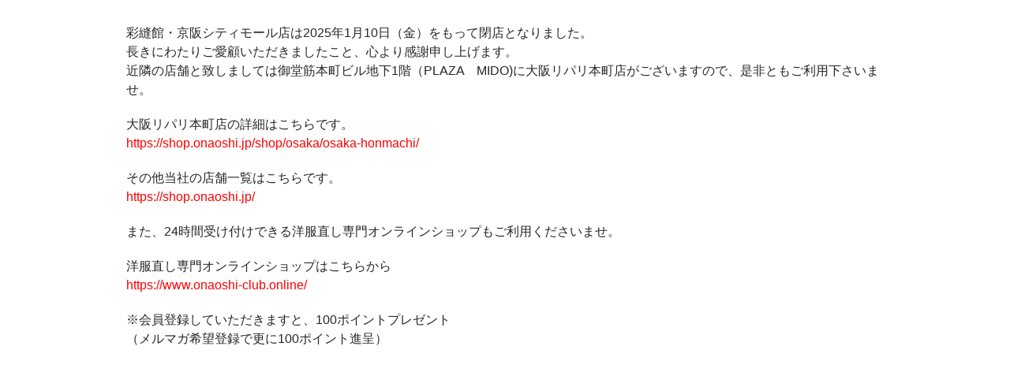

--- FILE ---
content_type: text/html; charset=UTF-8
request_url: https://keihan.onaoshi.club/sitemap-page/
body_size: 1894
content:
<!DOCTYPE html>
<html class="sp-html 
			sp-seedprod sp-h-full" dir="ltr" lang="ja" prefix="og: https://ogp.me/ns#">
<head>
							

		


<!-- Open Graph -->
<meta property="og:url" content="https://keihan.onaoshi.club/sitemap-page/" />
<meta property="og:type" content="website" />
						
<!-- Twitter Card -->
<meta name="twitter:card" content="summary" />
						
			<meta charset="UTF-8">
<meta name="viewport" content="width=device-width, initial-scale=1.0">
<!-- Default CSS -->
<link rel='stylesheet' id='seedprod-css-css'  href='https://keihan.onaoshi.club/wp-content/plugins/coming-soon/public/css/tailwind.min.css?ver=6.18.18' type='text/css' media='all' /> <link rel='stylesheet' id='seedprod-fontawesome-css'  href='https://keihan.onaoshi.club/wp-content/plugins/coming-soon/public/fontawesome/css/all.min.css?ver=6.18.18' type='text/css' media='all' /> 
	
	
	
	
	

	
	

	
<!-- Global Styles -->
<style>
	#sp-page{color:#272727} #sp-page .sp-header-tag-h1,#sp-page .sp-header-tag-h2,#sp-page .sp-header-tag-h3,#sp-page .sp-header-tag-h4,#sp-page .sp-header-tag-h5,#sp-page .sp-header-tag-h6{color:#000000}#sp-page h1,#sp-page h2,#sp-page h3,#sp-page h4,#sp-page h5,#sp-page h6{color:#000000; font-family:'Helvetica Neue', Arial, sans-serif;font-weight:400;font-style:normal} #sp-page a{color:#FF0000} #sp-page a:hover{color:#cc0000}#sp-page .btn{background-color:#000000}body{background-color:#FFFFFF !important; background-image:;}
	
	
	@media only screen and (max-width: 480px) {
					 .sp-text-wrapper-v2txwz,   #sp-v2txwz,   #v2txwz {text-align:left !important;}		
			}

	@media only screen and (min-width: 481px) and (max-width: 1024px) {
					 .sp-text-wrapper-v2txwz,   #sp-v2txwz,   #v2txwz {text-align:left !important;}		
			}

	@media only screen and (min-width: 1024px) {
			}

	

	</style>

<!-- JS -->
<script>
</script>
	
	
	
		<script src="https://keihan.onaoshi.club/wp-content/plugins/coming-soon/public/js/sp-scripts.min.js" defer></script> 		
	
	
	
	


	<script src="https://keihan.onaoshi.club/wp-includes/js/jquery/jquery.min.js"></script>
	</head>
<body data-rsssl=1 class="spBgcover sp-h-full sp-antialiased sp-bg-slideshow">
	
			<div id="sp-page" class="spBgcover sp-content-1" style="background-color: rgb(255, 255, 255); font-family: 'Helvetica Neue', Arial, sans-serif; font-weight: 400;"><section id="sp-ks8a8s"      class="sp-el-section " style="width: 1600px; max-width: 100%; padding: 10px;" draggable="false"><div id="sp-vw3kvy"      class="sp-el-row sp-w-full  sp-m-auto sm:sp-flex sp-justify-between" style="padding: 0px;"><div id="sp-hlkejr"      class="sp-el-col  sp-w-full" style="width: calc(100% + 0px);"><div id="v2txwz"      class="sp-css-target sp-text-wrapper sp-el-block sp-text-block-style sp-text-wrapper-v2txwz mce-content-body html4-captions"  style="margin: 0px; text-align: left; position: relative;" ><p>彩縫館・京阪シティモール店は2025年1月10日（金）をもって閉店となりました。<br>長きにわたりご愛顧いただきましたこと、心より感謝申し上げます。<br>近隣の店舗と致しましては御堂筋本町ビル地下1階（PLAZA　MIDO)に大阪リパリ本町店がございますので、是非ともご利用下さいませ。</p><p>大阪リパリ本町店の詳細はこちらです。<br><a href="https://shop.onaoshi.jp/shop/osaka/osaka-honmachi/" target="_blank" rel="noopener" data-mce-href="https://shop.onaoshi.jp/shop/osaka/osaka-honmachi/" draggable="false">https://shop.onaoshi.jp/shop/osaka/osaka-honmachi/</a></p><p>その他当社の店舗一覧はこちらです。<br><a href="https://shop.onaoshi.jp/" target="_blank" rel="noopener" data-mce-href="https://shop.onaoshi.jp/" draggable="false">https://shop.onaoshi.jp/</a></p><p>また、24時間受け付けできる洋服直し専門オンラインショップもご利用くださいませ。</p><p>洋服直し専門オンラインショップはこちらから<br><a href="https://www.onaoshi-club.online/" target="_blank" rel="noopener" data-mce-href="https://www.onaoshi-club.online/" draggable="false">https://www.onaoshi-club.online/</a></p><p>※会員登録していただきますと、100ポイントプレゼント<br>（メルマガ希望登録で更に100ポイント進呈）</p></div></div></div></section></div>


<div class="tv">
	<div class="screen mute" id="tv"></div>
</div>

	
<script>
	var sp_is_mobile = false;	
</script>

		</body>

</html>

	